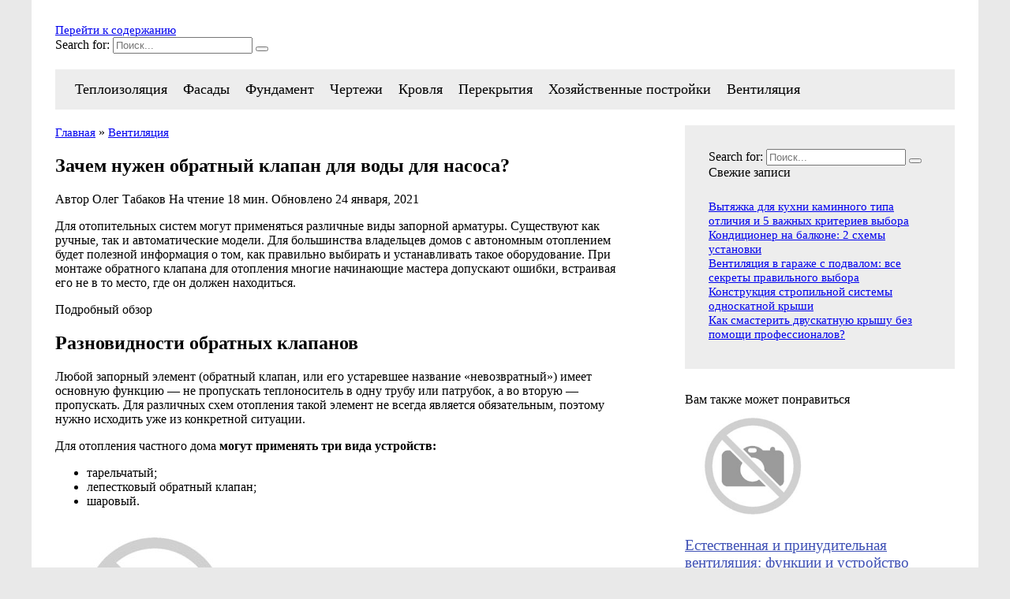

--- FILE ---
content_type: text/html; charset=UTF-8
request_url: https://stroika-portal.ru/kondicioner/zachem-nujen-obratnyy-klapan-dlya-vody-dlya-nasosa/
body_size: 22551
content:
<!doctype html>
<html lang="ru-RU">
<head><link rel="stylesheet" href="https://stroika-portal.ru/style.css" media="all">
<meta charset="UTF-8">
<meta name="viewport" content="width=device-width, initial-scale=1">

<title>Виды обратных клапанов для насосов на воду: принцип их работы, способы установки и советы по выбору</title><link rel="stylesheet" href="https://stroika-portal.ru/wp-content/cache/min/1/81657988a65d9be149f99f179a08df37.css" media="all" data-minify="1" />
<meta name="robots" content="index, follow, max-snippet:-1, max-image-preview:large, max-video-preview:-1" />
<link rel="canonical" href="https://stroika-portal.ru/kondicioner/zachem-nujen-obratnyy-klapan-dlya-vody-dlya-nasosa" />
<meta property="og:locale" content="ru_RU" />
<meta property="og:type" content="article" />
<meta property="og:title" content="Виды обратных клапанов для насосов на воду: принцип их работы, способы установки и советы по выбору" />
<meta property="og:description" content="Для отопительных систем могут применяться различные виды запорной арматуры. Существуют как ручные, так и автоматические модели. Для большинства владельцев домов с автономным отоплением будет полезной информация о том, как правильно выбирать и устанавливать такое оборудование. При монтаже обратного клапана для отопления многие начинающие мастера допускают ошибки, встраивая его не в то место, где он должен [&hellip;]" />
<meta property="og:url" content="https://stroika-portal.ru/kondicioner/zachem-nujen-obratnyy-klapan-dlya-vody-dlya-nasosa" />
<meta property="og:site_name" content="Стройкапортал - информационный ресурс о ремонте жилья" />
<meta property="article:published_time" content="2021-01-24T19:00:00+00:00" />
<meta name="twitter:card" content="summary_large_image" />
<script type="application/ld+json" class="yoast-schema-graph">{"@context":"https://schema.org","@graph":[{"@type":"WebSite","@id":"https://stroika-portal.ru/#website","url":"https://stroika-portal.ru/","name":"\u0421\u0442\u0440\u043e\u0439\u043a\u0430\u043f\u043e\u0440\u0442\u0430\u043b - \u0438\u043d\u0444\u043e\u0440\u043c\u0430\u0446\u0438\u043e\u043d\u043d\u044b\u0439 \u0440\u0435\u0441\u0443\u0440\u0441 \u043e \u0440\u0435\u043c\u043e\u043d\u0442\u0435 \u0436\u0438\u043b\u044c\u044f","description":"","potentialAction":[{"@type":"SearchAction","target":"https://stroika-portal.ru/?s={search_term_string}","query-input":"required name=search_term_string"}],"inLanguage":"ru-RU"},{"@type":"ImageObject","@id":"https://stroika-portal.ru/kondicioner/zachem-nujen-obratnyy-klapan-dlya-vody-dlya-nasosa#primaryimage","inLanguage":"ru-RU","url":"https://stroika-portal.ru/wp-content/uploads/2021/01/img_16115319537515-1.jpg","width":300,"height":185,"caption":"\u0427\u0442\u043e \u0442\u0430\u043a\u043e\u0435 \u043e\u0431\u0440\u0430\u0442\u043d\u044b\u0439 \u043a\u043b\u0430\u043f\u0430\u043d \u043d\u0430 \u0432\u043e\u0434\u0443, \u0432\u0438\u0434\u044b ..."},{"@type":"WebPage","@id":"https://stroika-portal.ru/kondicioner/zachem-nujen-obratnyy-klapan-dlya-vody-dlya-nasosa#webpage","url":"https://stroika-portal.ru/kondicioner/zachem-nujen-obratnyy-klapan-dlya-vody-dlya-nasosa","name":"\u0412\u0438\u0434\u044b \u043e\u0431\u0440\u0430\u0442\u043d\u044b\u0445 \u043a\u043b\u0430\u043f\u0430\u043d\u043e\u0432 \u0434\u043b\u044f \u043d\u0430\u0441\u043e\u0441\u043e\u0432 \u043d\u0430 \u0432\u043e\u0434\u0443: \u043f\u0440\u0438\u043d\u0446\u0438\u043f \u0438\u0445 \u0440\u0430\u0431\u043e\u0442\u044b, \u0441\u043f\u043e\u0441\u043e\u0431\u044b \u0443\u0441\u0442\u0430\u043d\u043e\u0432\u043a\u0438 \u0438 \u0441\u043e\u0432\u0435\u0442\u044b \u043f\u043e \u0432\u044b\u0431\u043e\u0440\u0443","isPartOf":{"@id":"https://stroika-portal.ru/#website"},"primaryImageOfPage":{"@id":"https://stroika-portal.ru/kondicioner/zachem-nujen-obratnyy-klapan-dlya-vody-dlya-nasosa#primaryimage"},"datePublished":"2021-01-24T19:00:00+00:00","dateModified":"2021-01-24T19:00:00+00:00","author":{"@id":"https://stroika-portal.ru/#/schema/person/55c7e38658f82e4e292d98616c9317e8"},"breadcrumb":{"@id":"https://stroika-portal.ru/kondicioner/zachem-nujen-obratnyy-klapan-dlya-vody-dlya-nasosa#breadcrumb"},"inLanguage":"ru-RU","potentialAction":[{"@type":"ReadAction","target":["https://stroika-portal.ru/kondicioner/zachem-nujen-obratnyy-klapan-dlya-vody-dlya-nasosa"]}]},{"@type":"BreadcrumbList","@id":"https://stroika-portal.ru/kondicioner/zachem-nujen-obratnyy-klapan-dlya-vody-dlya-nasosa#breadcrumb","itemListElement":[{"@type":"ListItem","position":1,"item":{"@type":"WebPage","@id":"https://stroika-portal.ru/","url":"https://stroika-portal.ru/","name":"\u0413\u043b\u0430\u0432\u043d\u0430\u044f \u0441\u0442\u0440\u0430\u043d\u0438\u0446\u0430"}},{"@type":"ListItem","position":2,"item":{"@type":"WebPage","@id":"https://stroika-portal.ru/kondicioner/zachem-nujen-obratnyy-klapan-dlya-vody-dlya-nasosa","url":"https://stroika-portal.ru/kondicioner/zachem-nujen-obratnyy-klapan-dlya-vody-dlya-nasosa","name":"\u0412\u0438\u0434\u044b \u043e\u0431\u0440\u0430\u0442\u043d\u044b\u0445 \u043a\u043b\u0430\u043f\u0430\u043d\u043e\u0432 \u0434\u043b\u044f \u043d\u0430\u0441\u043e\u0441\u043e\u0432 \u043d\u0430 \u0432\u043e\u0434\u0443: \u043f\u0440\u0438\u043d\u0446\u0438\u043f \u0438\u0445 \u0440\u0430\u0431\u043e\u0442\u044b, \u0441\u043f\u043e\u0441\u043e\u0431\u044b \u0443\u0441\u0442\u0430\u043d\u043e\u0432\u043a\u0438 \u0438 \u0441\u043e\u0432\u0435\u0442\u044b \u043f\u043e \u0432\u044b\u0431\u043e\u0440\u0443"}}]},{"@type":"Person","@id":"https://stroika-portal.ru/#/schema/person/55c7e38658f82e4e292d98616c9317e8","name":"\u041e\u043b\u0435\u0433 \u0422\u0430\u0431\u0430\u043a\u043e\u0432","image":{"@type":"ImageObject","@id":"https://stroika-portal.ru/#personlogo","inLanguage":"ru-RU","url":"https://secure.gravatar.com/avatar/?s=96&d=mm&r=g","caption":"\u041e\u043b\u0435\u0433 \u0422\u0430\u0431\u0430\u043a\u043e\u0432"}}]}</script>



<link rel='stylesheet' id='google-fonts-css' href='https://fonts.googleapis.com/css?family=Montserrat%3A400%2C400i%2C700&#038;subset=cyrillic&#038;display=swap' media='all' />
<script src='https://stroika-portal.ru/wp-includes/js/jquery/jquery.min.js' id='jquery-core-js'></script>
<style>.pseudo-clearfy-link { color: #008acf; cursor: pointer;}.pseudo-clearfy-link:hover { text-decoration: none;}</style>


 </head>
<body class="post-template-default single single-post postid-271324 single-format-standard wp-embed-responsive sidebar-right">
<div id="page" class="site">
<a class="skip-link screen-reader-text" href="#content">Перейти к содержанию</a>
<div class="search-screen-overlay js-search-screen-overlay"></div>
<div class="search-screen js-search-screen">
<form role="search" method="get" class="search-form" action="https://stroika-portal.ru/">
<label>
<span class="screen-reader-text">Search for:</span>
<input type="search" class="search-field" placeholder="Поиск..." value="" name="s">
</label>
<button type="submit" class="search-submit"></button>
</form> </div>
<header id="masthead" class="site-header full" itemscope itemtype="https://schema.org/WPHeader">
<div class="site-header-inner fixed">
<div class="humburger js-humburger"><span></span><span></span><span></span></div>
<div class="site-branding">
</div><div class="top-menu"><ul id="top-menu" class="menu"><li id="menu-item-499" class="menu-item menu-item-type-taxonomy menu-item-object-category menu-item-499"><a href="https://stroika-portal.ru/uteplit-dom">Теплоизоляция</a></li>
<li id="menu-item-28032" class="menu-item menu-item-type-taxonomy menu-item-object-category menu-item-28032"><a href="https://stroika-portal.ru/otdelka-fasada">Фасады</a></li>
<li id="menu-item-67783" class="menu-item menu-item-type-taxonomy menu-item-object-category menu-item-67783"><a href="https://stroika-portal.ru/foundation">Фундамент</a></li>
<li id="menu-item-98397" class="menu-item menu-item-type-taxonomy menu-item-object-category menu-item-98397"><a href="https://stroika-portal.ru/proektirovanie">Чертежи</a></li>
<li id="menu-item-132690" class="menu-item menu-item-type-taxonomy menu-item-object-category menu-item-132690"><a href="https://stroika-portal.ru/kryisha">Кровля</a></li>
<li id="menu-item-170904" class="menu-item menu-item-type-taxonomy menu-item-object-category menu-item-170904"><a href="https://stroika-portal.ru/perekrytiya">Перекрытия</a></li>
<li id="menu-item-203894" class="menu-item menu-item-type-taxonomy menu-item-object-category menu-item-203894"><a href="https://stroika-portal.ru/hozpostrojki">Хозяйственные постройки</a></li>
<li id="menu-item-234489" class="menu-item menu-item-type-taxonomy menu-item-object-category current-post-ancestor current-menu-parent current-post-parent menu-item-234489"><a href="https://stroika-portal.ru/kondicioner">Вентиляция</a></li>
</ul></div> <div class="header-search">
<span class="search-icon js-search-icon"></span>
</div>
</div>
</header>
<nav id="site-navigation" class="main-navigation fixed" style="display: none;">
<div class="main-navigation-inner full">
<ul id="header_menu"></ul>
</div>
</nav>
<div class="container header-separator"></div>
<div class="mobile-menu-placeholder js-mobile-menu-placeholder"></div>
<div id="content" class="site-content fixed">
<div class="site-content-inner">
<div id="primary" class="content-area" itemscope itemtype="https://schema.org/Article">
<main id="main" class="site-main article-card">
<article id="post-271324" class="article-post post-271324 post type-post status-publish format-standard has-post-thumbnail  category-kondicioner">
<div class="breadcrumb" itemscope itemtype="https://schema.org/BreadcrumbList"><span class="breadcrumb-item" itemprop="itemListElement" itemscope itemtype="https://schema.org/ListItem"><a href="https://stroika-portal.ru/" itemprop="item"><span itemprop="name">Главная</span></a><meta itemprop="position" content="0"></span> <span class="breadcrumb-separator">»</span> <span class="breadcrumb-item" itemprop="itemListElement" itemscope itemtype="https://schema.org/ListItem"><a href="https://stroika-portal.ru/kondicioner" itemprop="item"><span itemprop="name">Вентиляция</span></a><meta itemprop="position" content="1"></span></div>
<h1 class="entry-title" itemprop="headline">Зачем нужен обратный клапан для воды для насоса?</h1>
<div class="entry-meta">
<span class="entry-author" itemprop="author"><span class="entry-label">Автор</span> Олег Табаков</span> <span class="entry-time"><span class="entry-label">На чтение</span> 18 мин.</span>
<span class="entry-date"><span class="entry-label">Обновлено</span> <time itemprop="dateModified" datetime="2021-01-24">24 января, 2021</time></span> </div>
<div class="entry-content" itemprop="articleBody">
<div class="introtext">
<p>Для отопительных систем могут применяться различные виды запорной арматуры. Существуют как ручные, так и автоматические модели. Для большинства владельцев домов с автономным отоплением будет полезной информация о том, как правильно выбирать и устанавливать такое оборудование. При монтаже обратного клапана для отопления многие начинающие мастера допускают ошибки, встраивая его не в то место, где он должен находиться.</p>
</div>
<div class="text_block"><a name="title_1"></a>
<div class="table-of-contents"><div class="table-of-contents__header"><span class="table-of-contents__hide js-table-of-contents-hide">Подробный обзор</span></div><ol class="table-of-contents__list js-table-of-contents-list" style="display:none;">
<li class="level-1"><a href="#raznovidnosti-obratnyh-klapanov">Разновидности обратных клапанов</a></li><li class="level-1"><a href="#ustanovka-obratnogo-klapana-na-vodu">Установка обратного клапана на воду</a></li><li class="level-1"><a href="#prednaznachenie-obratnogo-klapana-dlya-kanalizatsii">Предназначение обратного клапана для канализации</a></li><li class="level-1"><a href="#klapan-obratnyy-pruzhinnyy-muftovyy-vidy">Клапан обратный пружинный муфтовый: виды по материалу</a></li><li class="level-2"><a href="#otlichiya-po-sposobu-krepleniya">Отличия по способу крепления</a></li><li class="level-1"><a href="#ustanovka-obratnogo-klapana-v-osnovnuyu-magistral">Установка обратного клапана в основную магистраль</a></li><li class="level-1"><a href="#obratnyy-klapan-dlya-nasosa-dlya-chego-nuzhen">Обратный клапан для насоса: для чего нужен? Как ставить?</a></li><li class="level-2"><a href="#tehnicheskie-harakteristiki">Технические характеристики</a></li><li class="level-2"><a href="#ispolnenie">Исполнение</a></li><li class="level-2"><a href="#printsip-raboty">Принцип работы</a></li><li class="level-2"><a href="#ustanovka-obratnogo-klapana">Установка обратного клапана</a></li><li class="level-2"><a href="#nyuansy-montazha-obratnogo-klapana">нюансы монтажа обратного клапана</a></li><li class="level-1"><a href="#klapan-obratnyy-pruzhinnyy-muftovyy-vidy-2">Клапан обратный пружинный муфтовый: виды по материалу</a></li><li class="level-2"><a href="#otlichiya-po-sposobu-krepleniya-2">Отличия по способу крепления</a></li><li class="level-1"><a href="#osobennosti-montazha-na-skvazhinnyh-nasosah">Особенности монтажа на скважинных насосах</a></li><li class="level-1"><a href="#montazh">Монтаж</a></li><li class="level-2"><a href="#instrumenty-i-materialy">Инструменты и материалы</a></li><li class="level-2"><a href="#poshagovaya-instruktsiya">Пошаговая инструкция</a></li><li class="level-1"><a href="#iz-kakogo-materiala-dolzhen-byt-izgotovlen">Из какого материала должен быть изготовлен клапан</a></li><li class="level-1"><a href="#ventilyatsiya-s-obratnym-klapanom-v-sanuzle">Вентиляция с обратным клапаном в санузле</a></li><li class="level-1"><a href="#ustanovka-na-nasosnoy-stantsii-podbor-mesta">Установка на насосной станции – подбор места</a></li><li class="level-2"><a href="#obzor-obratnyy-klapan">Обзор: обратный клапан</a></li></ol></div><h2 id="raznovidnosti-obratnyh-klapanov">Разновидности обратных клапанов</h2>
<p>Любой запорный элемент (обратный клапан, или его устаревшее название «невозвратный») имеет основную функцию — не пропускать теплоноситель в одну трубу или патрубок, а во вторую — пропускать. Для различных схем отопления такой элемент не всегда является обязательным, поэтому нужно исходить уже из конкретной ситуации.</p>
<p>Для отопления частного дома <strong>могут применять три вида устройств:</strong></p>
<ul>
<li>тарельчатый;</li>
<li>лепестковый обратный клапан;</li>
<li>шаровый.</li>
</ul>
<div class="images"><img src="https://stroika-portal.ru/wp-content/uploads/2021/01/resource_img_16115321992416.jpg" alt="Разновидности обратных клапанов" title="Разновидности обратных клапанов" /></div>
<p>В промышленных целях применяются и другие виды арматуры. К примеру, подъёмные, дисковые, двустворчатые и т. п. Они используются только на трубах с очень большим диаметром для сетевых соединений. Для отопительной системы частного дома они не применяются.</p>
<p>Для того чтобы понять, на какую систему отопления устанавливать определённый тип клапана, нужно изучить основные конструктивные особенности каждого из них.</p>
</div>
<div class="text_block"><a name="title_2"></a>
<h2 id="ustanovka-obratnogo-klapana-na-vodu">Установка обратного клапана на воду</h2>
<p>В системе с насосной станцией конструкция монтируется на основной всасывающей трубе <strong>после храповика или перед насосом</strong>. Чаще всего используется первый вариант, так как другие способы установки могут ограничивать необходимое количество для слива во всасывающую трубу воды. Кроме этого, насос вместе с водой может захватывать воздух. Такая работа системы создает много шума.</p>
<p>Если установлен вибрационный насос, то устройство монтируется до ресивера в любом месте нагнетающего трубопровода. Лучше всего это сделать в удобном для обслуживания конструкции месте.</p>
<p><strong>Способы установки:</strong></p>
<div class='fotorama--wp' data-ids='269840, 269841, 269842' data-link='file' data-itemtag='dl' data-icontag='dt' data-captiontag='dd' data-columns='0' data-size='large' data-width='730' data-auto='false' data-max-width='100%' data-min-width='100%' data-ratio='1.7761557177616'><div id='gallery-1' class='gallery galleryid-271324 gallery-columns-0 gallery-size-thumbnail'><dl class='gallery-item'>
<dt class='gallery-icon landscape'>
<a href='https://stroika-portal.ru/wp-content/uploads/2021/01/img_16115318331765-1-1024x576.jpg' data-full='https://stroika-portal.ru/wp-content/uploads/2021/01/img_16115318331765-1.jpg'><img width="150" height="150" src="https://stroika-portal.ru/wp-content/uploads/2021/01/img_16115318331765-1-150x150.jpg" class="attachment-thumbnail size-thumbnail" alt="" loading="lazy" aria-describedby="gallery-1-269840" srcset="https://stroika-portal.ru/wp-content/uploads/2021/01/img_16115318331765-1-150x150.jpg 150w, https://stroika-portal.ru/wp-content/uploads/2021/01/img_16115318331765-1-100x100.jpg 100w" sizes="(max-width: 150px) 100vw, 150px" /></a>
</dt>
<dd class='wp-caption-text gallery-caption' id='gallery-1-269840'>
Что такое обратный клапан на воду, виды &#8230;
</dd></dl><dl class='gallery-item'>
<dt class='gallery-icon landscape'>
<a href='https://stroika-portal.ru/wp-content/uploads/2021/01/img_16115318341659-1-1024x576.jpg' data-full='https://stroika-portal.ru/wp-content/uploads/2021/01/img_16115318341659-1.jpg'><img width="150" height="150" src="https://stroika-portal.ru/wp-content/uploads/2021/01/img_16115318341659-1-150x150.jpg" class="attachment-thumbnail size-thumbnail" alt="" loading="lazy" aria-describedby="gallery-1-269841" srcset="https://stroika-portal.ru/wp-content/uploads/2021/01/img_16115318341659-1-150x150.jpg 150w, https://stroika-portal.ru/wp-content/uploads/2021/01/img_16115318341659-1-100x100.jpg 100w" sizes="(max-width: 150px) 100vw, 150px" /></a>
</dt>
<dd class='wp-caption-text gallery-caption' id='gallery-1-269841'>
Что такое обратный клапан на воду, виды &#8230;
</dd></dl><dl class='gallery-item'>
<dt class='gallery-icon landscape'>
<a href='https://stroika-portal.ru/wp-content/uploads/2021/01/img_16115318367817-1-1024x576.jpg' data-full='https://stroika-portal.ru/wp-content/uploads/2021/01/img_16115318367817-1.jpg'><img width="150" height="150" src="https://stroika-portal.ru/wp-content/uploads/2021/01/img_16115318367817-1-150x150.jpg" class="attachment-thumbnail size-thumbnail" alt="" loading="lazy" aria-describedby="gallery-1-269842" srcset="https://stroika-portal.ru/wp-content/uploads/2021/01/img_16115318367817-1-150x150.jpg 150w, https://stroika-portal.ru/wp-content/uploads/2021/01/img_16115318367817-1-100x100.jpg 100w" sizes="(max-width: 150px) 100vw, 150px" /></a>
</dt>
<dd class='wp-caption-text gallery-caption' id='gallery-1-269842'>
Что такое обратный клапан на воду, виды &#8230;
</dd></dl>
</div>
</div>
<ol>
<li>Клапан присоединяется перед насосной станцией через сгон, который необходим на случай замены конструкции.</li>
<li>Если устройство будет монтироваться к всасывающей трубе после храповика, то сгон не требуется.</li>
<li>На уже установленный водопровод конструкция устанавливается между насосом и станцией или ресивером. Для этого в трубопроводе делается разрыв, на одну его часть монтируется прибор и с помощью сгона соединяется с другой частью.</li>
<li>Самую нижнюю точку летнего водопровода необходимо снабдить тройником и краном для слива воды на зиму.</li>
<li>Оптимальным вариантом для помещений жилых считается установка обратного клапана с муфтовым креплением. Конструкция просто наворачивается на водопровод через муфты с уплотнением.</li>
<li>Самый легкий монтаж – межфланцевый. Устройство вставляется в систему между фланцами и зажимается между ними через уплотняющие прокладки. При этом прибор необходимо ориентировать по направлению потока.</li>
<li>Монтаж подъемного клапана должен быть сделан так, чтобы ось поворота золотника находилась выше оси потока.</li>
</ol>
<p>При установке любого обратного клапана нужно следить за направлением потока в трубопроводе. На корпусе устройства он обозначен стрелочкой.</p>
</div>
<div class="text_block"><a name="title_3"></a>
<h2 id="prednaznachenie-obratnogo-klapana-dlya-kanalizatsii">Предназначение обратного клапана для канализации</h2>
<p>Обратный клапан для канализации используют, чтобы предотвращать возвратное поступление отходов жизнедеятельности человека. Переполненный унитаз грозит серьезными неприятностями, если отсутствует обратный канализационный клапан. Именно он предотвращает возврат в систему стока, когда забивается общая система канализации. Несмотря на всю важность вопроса, данное устройство имеет довольно простую конструкцию. Обратный клапан для канализации включает в себя специальный пружинистый рычаг, который крепится к корпусу, и особую пластину круглой формы с резиновой прокладкой. Она призвана закрывать плотно выход. Напор поднимает запор, и вода начинает поступать. Как только давление снижается, рычаг опускается и препятствует возврату жидкости в систему. </p>
<p>Обратный клапан для канализации может быть изготовлен из разных материалов. Традиционно применяется бронза, чугун или нержавеющая сталь. В некоторых случаях данный прибор можно встретить выполненным из полипропилена и поливинилхлорида.</p>
<p>Установка обратного клапана на канализацию требует соблюдения некоторых правил:</p>
<ol>
<li>Монтаж устройства проводится только в том месте, из которого легко провести осмотр и текущий ремонт.</li>
<li>Выбирая модель для канализации, важно учитывать все ее технические характеристики.</li>
<li>Монтируя выбранный клапан, важно придерживаться направления, указанного стрелками на корпусе прибора.</li>
<li>Обязательно проверяют купленный прибор на предмет герметичности.</li>
</ol>
<div class="video"><iframe width="560" height="315" src="https://youtube.com/embed/MrDJ9-A4m7s" frameborder="0" allow="accelerometer; autoplay; clipboard-write; encrypted-media; gyroscope; picture-in-picture" allowfullscreen></iframe></div>
<p>Чтобы установка обратного клапана на канализацию прошла легко и быстро, следует заранее продумать месторасположение прибора и подготовить все необходимые инструменты. В трубопроводе вырезают кусок поверхности, в который без труда вписывается обратный клапан.</p>
<p>Если труба чугунная, необходимо предусмотреть специальный переходник с пластика на металл.</p>
<p>Монтаж обратного клапана &#8212; дело важное, позволяющее защитить ваш дом от проникновения посторонних неприятных запахов, шумов и канализационных вод. Работы по монтажу не требуют особых знаний или подготовки, главное &#8212; все делать аккуратно и продуманно.</p>
<p><span>Смотрите также</span></p>
<ul>
<li> Как сделать водопровод на даче </li>
<li> Как подключить саморегулирующийся греющий кабель для обогрева труб</li>
<li> Как выбрать и установить коллектор водопроводный с кранами</li>
</ul>
</div>
<div class="text_block"><a name="title_4"></a>
<h2 id="klapan-obratnyy-pruzhinnyy-muftovyy-vidy">Клапан обратный пружинный муфтовый: виды по материалу</h2>
<p>Изделия могут производиться из разных материалов:</p>
<p>Латунный корпус клапана</p>
<div class="images"><img src="https://stroika-portal.ru/wp-content/uploads/2021/01/resource_img_16115321993540.jpg" alt="Клапан обратный пружинный муфтовый: виды по материалу" title="Клапан обратный пружинный муфтовый: виды по материалу" /></div>
<ul>
<li>Чугунные корпуса можно встретить значительно реже. Этот материал подвергается коррозии, на нем довольно быстро скапливаются различные отложения. Обычно чугунные изделия применяют на трубах большого диаметра, и в быту их не используют.</li>
</ul>
<div style="clear:both; margin-top:0em; margin-bottom:1em;"><a href="/" target="_blank" rel="nofollow" class="ud065e54e8732a538a2ca7a4a6552373b"><style> .ud065e54e8732a538a2ca7a4a6552373b { padding:0px; margin: 0; padding-top:1em!important; padding-bottom:1em!important; width:100%; display: block; font-weight:bold; background-color:#eaeaea; border:0!important; border-left:4px solid #8E44AD!important; text-decoration:none; } .ud065e54e8732a538a2ca7a4a6552373b:active, .ud065e54e8732a538a2ca7a4a6552373b:hover { opacity: 1; transition: opacity 250ms; webkit-transition: opacity 250ms; text-decoration:none; } .ud065e54e8732a538a2ca7a4a6552373b { transition: background-color 250ms; webkit-transition: background-color 250ms; opacity: 1; transition: opacity 250ms; webkit-transition: opacity 250ms; } .ud065e54e8732a538a2ca7a4a6552373b .ctaText { font-weight:bold; color:inherit; text-decoration:none; font-size: 16px; } .ud065e54e8732a538a2ca7a4a6552373b .postTitle { color:#D35400; text-decoration: underline!important; font-size: 16px; } .ud065e54e8732a538a2ca7a4a6552373b:hover .postTitle { text-decoration: underline!important; } </style><div style="padding-left:1em; padding-right:1em;"><span class="ctaText">Читайте также:</span>&nbsp; <span class="postTitle">16 самых лучших погружных насосов 2021 года для разных задач </span></div></a></div><p>Чугунный корпус</p>
<ul>
<li>Нержавеющая сталь. Она является самым надежным, но и самым дорогим материалом: элементы из нее прослужат значительно дольше любых других. Они не боятся коррозии и воздействия разнообразных веществ, на корпусе не скапливаются отложения.</li>
</ul>
<div class="images"><img src="https://stroika-portal.ru/wp-content/uploads/2021/01/resource_img_16115322002008.jpg" alt="Клапан обратный пружинный муфтовый: виды по материалу" title="Клапан обратный пружинный муфтовый: виды по материалу" /></div>
<p>Корпус из нержавейки</p>
<ul>
<li>Комбинированные: корпус такого изделия может быть из разных материалов, например, сочетать латунь и нержавеющую сталь. Затвор любого устройства чаще всего из пластика.</li>
</ul>
<p>Универсальное приспособление обратного типа с сетчатым фильтром</p>
<div class="images"><img src="https://stroika-portal.ru/wp-content/uploads/2021/01/resource_img_16115322014752.jpg" alt="Клапан обратный пружинный муфтовый: виды по материалу" title="Клапан обратный пружинный муфтовый: виды по материалу" /></div>
<p><strong>Полезная информация! </strong>Выбирая клапан для домашнего использования, покупайте латунный. Он служит достаточно долго, а стоимость его намного ниже стального.<a name="title_4.1"></a></p>
<h3 id="otlichiya-po-sposobu-krepleniya">Отличия по способу крепления</h3>
<p>Большинство устройств крепится посредством муфты. Для этого требуется два перехода с резьбой, которые подбираются по размеру трубопровода. Могут быть использованы и крепления фланцевого типа. Чаще всего их имеют чугунные элементы большого диаметра. Такие фланцы стягиваются болтами. Этот вид фиксации также актуален для небольших изделий, когда на трубе нет места для иного крепления.</p>
<div class="images"><img src="https://stroika-portal.ru/wp-content/uploads/2021/01/resource_img_16115322023207.jpg" alt="Клапан обратный пружинный муфтовый: виды по материалу" title="Клапан обратный пружинный муфтовый: виды по материалу" /></div>
<p>Фланцевое соединение – один из лучших вариантов</p>
<p>Пружинный обратный муфтовый клапан является наиболее часто применимым. Его используют в квартирах для установки на трубопровод, водонагреватель, такие изделия устанавливают после счетчика, что не позволяет ему крутиться в другую сторону. Устройства такого типа не дают опорожниться трубам, если происходит слив воды в стояке.</p>
<p>Устройство пружинного механизма: он состоит из латунного корпуса, который разбирается на две части. Между половинками размещают подвижный золотник. Он обычно из пластика. В движение такой золотник приводится напором воды и пружиной.</p>
<div class="images"><img src="https://stroika-portal.ru/wp-content/uploads/2021/01/resource_img_16115322037164.jpg" alt="Клапан обратный пружинный муфтовый: виды по материалу" title="Клапан обратный пружинный муфтовый: виды по материалу" /></div>
<p>Пружинные элементы: корпус и внутренняя часть</p>
<p><strong><span>Статья по теме:</span></strong></p>
<p><strong>Зачем нужен регулятор давления воды? </strong>В отдельной публикации вы найдете полезную информацию об этом устройстве: принцип работы, назначение, цены и т.д.</p>
<div class="images"><img src="https://stroika-portal.ru/wp-content/uploads/2021/01/resource_img_16115322043727.jpg" alt="Клапан обратный пружинный муфтовый: виды по материалу" title="Клапан обратный пружинный муфтовый: виды по материалу" /></div>
</div>
<div class="text_block"><a name="title_5"></a>
<h2 id="ustanovka-obratnogo-klapana-v-osnovnuyu-magistral">Установка обратного клапана в основную магистраль</h2>
<p>Для металлических муфтовых вариантов можно использовать резьбовые соединения или сварочный аппарат. Оба варианта фиксации отличаются надежностью. Специалисты не отмечают высокой надежности в подобных установках, но тем не менее они считаются весьма функциональными.</p>
<p>С целью установить межфланцевый механизм, предусматривается технология его закрепления между двумя пластинами в трубопроводе. Обратите внимание, что пластины должны быть приварены к трубам отдельно, кроме чего такой монтаж практикуется и для насоса, но все крепления осуществляются строго после водомерного счетчика.</p>
<p>Шаровый обратный клапан представляет собой фланцевую разновидность, в котором установлен шариковый рабочий способ затвора. Крепить его можно только в подходящих условиях, а также важно соблюдать рабочее устройство обратного клапана для воды.</p>
<div class='fotorama--wp' data-ids='269843, 269844, 269845' data-link='file' data-itemtag='dl' data-icontag='dt' data-captiontag='dd' data-columns='0' data-size='large' data-width='730' data-auto='false' data-max-width='100%' data-min-width='100%' data-ratio='1.7761557177616'><div id='gallery-3' class='gallery galleryid-271324 gallery-columns-0 gallery-size-thumbnail'><dl class='gallery-item'>
<dt class='gallery-icon landscape'>
<a href='https://stroika-portal.ru/wp-content/uploads/2021/01/img_16115318377089-1-1024x576.jpg' data-full='https://stroika-portal.ru/wp-content/uploads/2021/01/img_16115318377089-1.jpg'><img width="150" height="150" src="https://stroika-portal.ru/wp-content/uploads/2021/01/img_16115318377089-1-150x150.jpg" class="attachment-thumbnail size-thumbnail" alt="" loading="lazy" aria-describedby="gallery-3-269843" srcset="https://stroika-portal.ru/wp-content/uploads/2021/01/img_16115318377089-1-150x150.jpg 150w, https://stroika-portal.ru/wp-content/uploads/2021/01/img_16115318377089-1-100x100.jpg 100w" sizes="(max-width: 150px) 100vw, 150px" /></a>
</dt>
<dd class='wp-caption-text gallery-caption' id='gallery-3-269843'>
Что такое обратный клапан на воду, виды &#8230;
</dd></dl><dl class='gallery-item'>
<dt class='gallery-icon landscape'>
<a href='https://stroika-portal.ru/wp-content/uploads/2021/01/img_16115318414242-1-1024x576.jpg' data-full='https://stroika-portal.ru/wp-content/uploads/2021/01/img_16115318414242-1.jpg'><img width="150" height="150" src="https://stroika-portal.ru/wp-content/uploads/2021/01/img_16115318414242-1-150x150.jpg" class="attachment-thumbnail size-thumbnail" alt="" loading="lazy" aria-describedby="gallery-3-269844" srcset="https://stroika-portal.ru/wp-content/uploads/2021/01/img_16115318414242-1-150x150.jpg 150w, https://stroika-portal.ru/wp-content/uploads/2021/01/img_16115318414242-1-100x100.jpg 100w" sizes="(max-width: 150px) 100vw, 150px" /></a>
</dt>
<dd class='wp-caption-text gallery-caption' id='gallery-3-269844'>
Что такое обратный клапан на воду, виды &#8230;
</dd></dl><dl class='gallery-item'>
<dt class='gallery-icon landscape'>
<a href='https://stroika-portal.ru/wp-content/uploads/2021/01/img_16115318431309-1-1024x576.jpg' data-full='https://stroika-portal.ru/wp-content/uploads/2021/01/img_16115318431309-1.jpg'><img width="150" height="150" src="https://stroika-portal.ru/wp-content/uploads/2021/01/img_16115318431309-1-150x150.jpg" class="attachment-thumbnail size-thumbnail" alt="" loading="lazy" aria-describedby="gallery-3-269845" srcset="https://stroika-portal.ru/wp-content/uploads/2021/01/img_16115318431309-1-150x150.jpg 150w, https://stroika-portal.ru/wp-content/uploads/2021/01/img_16115318431309-1-100x100.jpg 100w" sizes="(max-width: 150px) 100vw, 150px" /></a>
</dt>
<dd class='wp-caption-text gallery-caption' id='gallery-3-269845'>
Обратный клапан на воду: что это такое &#8230;
</dd></dl>
</div>
</div>
<p><strong>Вас могут заинтересовать:</strong> Гейзер, каскад или колокол: выбираем и ставим насо… <span>Свой собственный фонтан за городом &#8212; это прекрасно. Пусть себе функционирует в саду или перед домом! Но если решили обустроить его своими руками, важн…</span> Значение погружных скважинных насосов для функцион… <span>Актуальность вопроса водоснабжения частных домов Для любого дачника или же владельца частного дома решение вопроса с водоснабжением является приорите…</span> Особенности установки глубинного насоса… <span> Замена равно как и первоначальный монтаж глубинного насоса — ответственная, требующая определенных знаний, работа. Несмотря на имеющийся тип…</span> Винтовой насос — незаменимый помощник для дома… <span>Владельцы дачных участков и частных домов обязательно сталкивались с вопросом покупки оборудования для выкачки воды из скважин, колодцев. Винтовой нас…</span></div>
<div class="text_block"><a name="title_6"></a></p>
<h2 id="obratnyy-klapan-dlya-nasosa-dlya-chego-nuzhen">Обратный клапан для насоса: для чего нужен? Как ставить?</h2>
<p>Дроссель, ниппель, вентиль и заглушка – все это разновидности клапанов – устройств, которые нужны для того, чтобы не выпускать назад то, что в них уже успели закачать.</p>
<p>Клапана используют везде: в надувных лодках и кроватях, автомобильных и велосипедных покрышках, газовых плитах и буровых установках. Причем конструкция ниппеля ножного насоса и вентиля запорной арматуры бурового насоса устроены и работают по одному и тому же принципу.</p>
<p><a name="title_6.2"></a></p>
<h3 id="tehnicheskie-harakteristiki">Технические характеристики</h3>
<p>Читая техническую документацию обратнозапорных клапанов можно встретить незнакомые сокращения и обозначения. Например, Kvs – это значение пропускной способности в гидравлическом расчете для клапана. Это значение показывает какое количество воды в 20 градусов Цельсия проходит сквозь клапан в максимально открытом состоянии до тех пор, пока давление на клапан не упадет на 1 бар.</p>
<p>DN или Ду – это размер номинального диаметра трубопровода, который принят дял унификации типоразмеров и измеряется в миллиметрах. Типоразмеры когда-то были регламентированы ГОСТом № 2833889.</p>
<p>Устройство обратного клапана</p>
<p>PN – это показатель номинального давления, утвержденный ГОСТом № 2634984. Pпр – это показатель пробного давления, при котором проводились испытания этой модификации клапанов. Pр – это показатель рабочего давления при котором гарантируется максимально надежная эксплуатация обратнозапорной аппаратуры.</p>
<p><strong>Итак, запорная арматура нужна для того, чтобы:</strong></p>
<ul>
<li>регулировать показатели расхода;</li>
<li>поддерживать нужные уровни давлений;</li>
<li>смешивать ингредиенты в необходимых пропорциях;</li>
<li>отслеживать заданные уровни жидкостей или газов.</li>
</ul>
<p>к меню ↑</p>
<p><a name="title_6.3"></a></p>
<h3 id="ispolnenie">Исполнение</h3>
<p>Клапана размерами от миллиметра до метра с резьбовым, фланцевым или сварочным способом соединения делают из:</p>
<ul>
<li>чугунных;</li>
<li>бронзовых;</li>
<li>стальных;</li>
<li>никелевых сплавов;</li>
<li>каучуковых;</li>
<li>тефлоновых;</li>
<li>графитовых;</li>
<li>хлопковых материалов.</li>
</ul>
<p>к меню ↑</p>
<p><a name="title_6.4"></a></p>
<h3 id="printsip-raboty">Принцип работы</h3>
<p>Когда в корпус со стороны всасывающего устройства попадает рабочая жидкость или газ, то шток с уплотнительной головкой на сальнике передвигает заслонку из открытого в закрытое положение, перекрывая входное отверстие.</p>
<div class="video"><iframe width="560" height="315" src="https://youtube.com/embed/YHThRPYjVEA" frameborder="0" allow="accelerometer; autoplay; clipboard-write; encrypted-media; gyroscope; picture-in-picture" allowfullscreen></iframe></div>
<p>Предохранительный клапан для водонагревателя</p>
<p>Конструкция любого обратнозапорного клапана состоит из:</p>
<ul>
<li>корпуса с заслонкой или затвором;</li>
<li>головки;</li>
<li>крышки;</li>
<li>седла;</li>
<li>шпинделя, который еще называется более привычно штоком;</li>
<li>маховика;</li>
<li>автоматики или механики для перемещения шпинделя.</li>
</ul>
<p>к меню ↑</p>
<p><a name="title_6.5"></a></p>
<h3 id="ustanovka-obratnogo-klapana">Установка обратного клапана</h3>
<p>Очень часто на форумах можно встретить жаркие споры по поводу одного единственного вопроса: «Насколько обязательно ставить обратный клапан на насос?».</p>
<div style="clear:both; margin-top:0em; margin-bottom:1em;"><a href="/" target="_blank" rel="nofollow" class="uc9ae73dc3425c4aa785f9bff02eb9661"><style> .uc9ae73dc3425c4aa785f9bff02eb9661 { padding:0px; margin: 0; padding-top:1em!important; padding-bottom:1em!important; width:100%; display: block; font-weight:bold; background-color:#eaeaea; border:0!important; border-left:4px solid #8E44AD!important; text-decoration:none; } .uc9ae73dc3425c4aa785f9bff02eb9661:active, .uc9ae73dc3425c4aa785f9bff02eb9661:hover { opacity: 1; transition: opacity 250ms; webkit-transition: opacity 250ms; text-decoration:none; } .uc9ae73dc3425c4aa785f9bff02eb9661 { transition: background-color 250ms; webkit-transition: background-color 250ms; opacity: 1; transition: opacity 250ms; webkit-transition: opacity 250ms; } .uc9ae73dc3425c4aa785f9bff02eb9661 .ctaText { font-weight:bold; color:inherit; text-decoration:none; font-size: 16px; } .uc9ae73dc3425c4aa785f9bff02eb9661 .postTitle { color:#D35400; text-decoration: underline!important; font-size: 16px; } .uc9ae73dc3425c4aa785f9bff02eb9661:hover .postTitle { text-decoration: underline!important; } </style><div style="padding-left:1em; padding-right:1em;"><span class="ctaText">Читайте также:</span>&nbsp; <span class="postTitle">Вытяжка на кухню: виды вытяжек для кухни без воздухоотвода</span></div></a></div><p>Место обратного клапана при установке скважинного насоса</p>
<p>Погружные насосы с обратным клапаном, если у вас во дворе есть скважина или  установленный водяной электронасос около колодца, то вы сможете уже при включении напорной установки, не ожидая, когда вода вытеснит воздух из труб, сразу подвести воду в кран. Если, например, ставить запорную арматуру на насосе для горячей воды, то не нужно будет сливать холодную воду из трубы, в ожидании пока «тепленькая пойдет».к меню ↑</p>
<p><a name="title_6.6"></a></p>
<h3 id="nyuansy-montazha-obratnogo-klapana">нюансы монтажа обратного клапана</h3>
<p>Чтобы не осуществлять постоянный ремонт из-за отложений грязи и осадка на мембране, и пружине, которая в итоге просто не держит воду устанавливать запорную арматуру нужно вертикально.</p>
<p>В зависимости от вида скважины или колодца, учитывая особенности трубопровода, запорную арматуру следует устанавливать либо снизу либо сверху. Положение сверху требуется, когда бурение скважины происходит на маленькую глубину (до восьми метров, которая характерна для абиссинок).</p>
<p>Если вы поставите запорник снизу, то отследить сток воды из скважины когда вы уже попадете в водоносный слой можно будет только при использовании ручного или ножного насоса.</p>
<p>Если вы ставите обратнозапорный механизм на скважинные аппараты, то его прямое назначение – не дать воде постоянно возвращаться в скважину. Это будет экономить время поступления воды в краны. Поэтому, устанавливать запорную арматуру нужно на выходе из напорного аппарата.</p>
<p>При неглубоком уровне погружения насосного аппарата, и если расстояние до дома небольшое, то можно ограничиться установкой одного клапана. Если цифры расстояний больше, то устанавливают пару запорных клапанов – на выходе из напорного аппарата и при входе в дом или непосредственно у точки водозабора возле гидроаккумулятора и автоматики управления напорным аппаратом.</p>
<p>Если у вас в наличии насосная станция, то ставить запорную арматуру нужно либо в скважине прямо на входном отверстии всасывающей воду трубы, либо непосредственно перед входным отверстием напорной станции. Учитывая особенности механизма обратнозапорной арматуры, предпочтительнее второй вариант.</p>
<p>А, например, обратные клапана для канализационных насосов нужны для того, чтобы вода не шла обратно из унитаза. Установка этого запорного механизма подразумевается на общую сточную трубу. Но, вы всегда можете усовершенствовать свой быт и установить обратнозапорную арматуру на каждый сток отдельно.к меню ↑</p>
</div>
<div class="text_block"><a name="title_7"></a>
<h2 id="klapan-obratnyy-pruzhinnyy-muftovyy-vidy-2">Клапан обратный пружинный муфтовый: виды по материалу</h2>
<p>Изделия могут производиться из разных материалов:</p>
<p>Латунный корпус клапана</p>
<div class="images"><img src="https://stroika-portal.ru/wp-content/uploads/2021/01/resource_img_16115322053293.jpg" alt="Клапан обратный пружинный муфтовый: виды по материалу" title="Клапан обратный пружинный муфтовый: виды по материалу" /></div>
<ul>
<li>Чугунные корпуса можно встретить значительно реже. Этот материал подвергается коррозии, на нем довольно быстро скапливаются различные отложения. Обычно чугунные изделия применяют на трубах большого диаметра, и в быту их не используют.</li>
</ul>
<ul>
<li>Нержавеющая сталь. Она является самым надежным, но и самым дорогим материалом: элементы из нее прослужат значительно дольше любых других. Они не боятся коррозии и воздействия разнообразных веществ, на корпусе не скапливаются отложения.</li>
</ul>
<p>Корпус из нержавейки</p>
<div class="images"><img src="https://stroika-portal.ru/wp-content/uploads/2021/01/resource_img_16115322068457.jpg" alt="Клапан обратный пружинный муфтовый: виды по материалу" title="Клапан обратный пружинный муфтовый: виды по материалу" /></div>
<ul>
<li>Комбинированные: корпус такого изделия может быть из разных материалов, например, сочетать латунь и нержавеющую сталь. Затвор любого устройства чаще всего из пластика.</li>
</ul>
<p>Универсальное приспособление обратного типа с сетчатым фильтром</p>
<p><strong>Полезная информация!</strong> Выбирая клапан для домашнего использования, покупайте латунный. Он служит достаточно долго, а стоимость его намного ниже стального.</p>
<div class="images"><img src="https://stroika-portal.ru/wp-content/uploads/2021/01/resource_img_16115322071424.jpg" alt="Клапан обратный пружинный муфтовый: виды по материалу" title="Клапан обратный пружинный муфтовый: виды по материалу" /></div>
<p><a name="title_7.7"></a></p>
<h3 id="otlichiya-po-sposobu-krepleniya-2">Отличия по способу крепления</h3>
<p>Большинство устройств крепится посредством муфты. Для этого требуется два перехода с резьбой, которые подбираются по размеру трубопровода. Могут быть использованы и крепления фланцевого типа. Чаще всего их имеют чугунные элементы большого диаметра. Такие фланцы стягиваются болтами. Этот вид фиксации также актуален для небольших изделий, когда на трубе нет места для иного крепления.</p>
<p>Фланцевое соединение – один из лучших вариантов</p>
<div class="images"><img src="https://stroika-portal.ru/wp-content/uploads/2021/01/resource_img_16115322084952.jpg" alt="Клапан обратный пружинный муфтовый: виды по материалу" title="Клапан обратный пружинный муфтовый: виды по материалу" /></div>
<p>Пружинный обратный муфтовый клапан является наиболее часто применимым. Его используют в квартирах для установки на трубопровод, водонагреватель, такие изделия устанавливают после счетчика, что не позволяет ему крутиться в другую сторону. Устройства такого типа не дают опорожниться трубам, если происходит слив воды в стояке.</p>
<p>Устройство пружинного механизма: он состоит из латунного корпуса, который разбирается на две части. Между половинками размещают подвижный золотник. Он обычно из пластика. В движение такой золотник приводится напором воды и пружиной.</p>
<p>Пружинные элементы: корпус и внутренняя часть</p>
<div class="images"><img src="https://stroika-portal.ru/wp-content/uploads/2021/01/resource_img_16115322098851.jpg" alt="Клапан обратный пружинный муфтовый: виды по материалу" title="Клапан обратный пружинный муфтовый: виды по материалу" /></div>
<p> <strong>Статья по теме:</strong> </p>
<p><strong>Зачем нужен регулятор давления воды? </strong>В отдельной публикации вы найдете полезную информацию об этом устройстве: принцип работы, назначение, цены и т.д.</p>
<div class="images"><img src="https://stroika-portal.ru/wp-content/uploads/2021/01/resource_img_16115322107612.jpg" alt="Клапан обратный пружинный муфтовый: виды по материалу" title="Клапан обратный пружинный муфтовый: виды по материалу" /></div>
</div>
<div class="text_block"><a name="title_8"></a>
<h2 id="osobennosti-montazha-na-skvazhinnyh-nasosah">Особенности монтажа на скважинных насосах</h2>
<p>Такое оборудование может дополняться несколькими клапанами одновременно. Обычно один элемент устанавливается в нижней части патрубка, которая затем будет опущена в колодец или скважину, а второй &ndash; на участке перед гидробаком. Установка выполняется с помощью фитингов и муфт подходящего диаметра. Это делается по стандартной схеме с применением средств герметизации &ndash; например, ФУМ-ленты. С точки зрения размещения устройства, важно, чтобы обратный клапан на воду для скважинного насоса по направлению открытия совпадал с движением среды. Если же планируется интеграция такого клапана в систему автономного снабжения, то учитывать следует уровень рабочего давления и диаметр условного прохода.</p>
<div class='fotorama--wp' data-ids='269846, 269847, 269848' data-link='file' data-itemtag='dl' data-icontag='dt' data-captiontag='dd' data-columns='0' data-size='large' data-width='730' data-auto='false' data-max-width='100%' data-min-width='100%' data-ratio='1.7761557177616'><div id='gallery-5' class='gallery galleryid-271324 gallery-columns-0 gallery-size-thumbnail'><dl class='gallery-item'>
<dt class='gallery-icon landscape'>
<a href='https://stroika-portal.ru/wp-content/uploads/2021/01/img_16115318441042-1-1024x576.jpg' data-full='https://stroika-portal.ru/wp-content/uploads/2021/01/img_16115318441042-1.jpg'><img width="150" height="150" src="https://stroika-portal.ru/wp-content/uploads/2021/01/img_16115318441042-1-150x150.jpg" class="attachment-thumbnail size-thumbnail" alt="" loading="lazy" aria-describedby="gallery-5-269846" srcset="https://stroika-portal.ru/wp-content/uploads/2021/01/img_16115318441042-1-150x150.jpg 150w, https://stroika-portal.ru/wp-content/uploads/2021/01/img_16115318441042-1-100x100.jpg 100w" sizes="(max-width: 150px) 100vw, 150px" /></a>
</dt>
<dd class='wp-caption-text gallery-caption' id='gallery-5-269846'>
Как установить обратный клапан на воду &#8230;
</dd></dl><dl class='gallery-item'>
<dt class='gallery-icon landscape'>
<a href='https://stroika-portal.ru/wp-content/uploads/2021/01/img_16115318481476-1-1024x576.jpg' data-full='https://stroika-portal.ru/wp-content/uploads/2021/01/img_16115318481476-1.jpg'><img width="150" height="150" src="https://stroika-portal.ru/wp-content/uploads/2021/01/img_16115318481476-1-150x150.jpg" class="attachment-thumbnail size-thumbnail" alt="" loading="lazy" aria-describedby="gallery-5-269847" srcset="https://stroika-portal.ru/wp-content/uploads/2021/01/img_16115318481476-1-150x150.jpg 150w, https://stroika-portal.ru/wp-content/uploads/2021/01/img_16115318481476-1-100x100.jpg 100w" sizes="(max-width: 150px) 100vw, 150px" /></a>
</dt>
<dd class='wp-caption-text gallery-caption' id='gallery-5-269847'>
Обратный клапан на воду: для чего нужен &#8230;
</dd></dl><dl class='gallery-item'>
<dt class='gallery-icon landscape'>
<a href='https://stroika-portal.ru/wp-content/uploads/2021/01/img_16115318491392-1-1024x576.jpg' data-full='https://stroika-portal.ru/wp-content/uploads/2021/01/img_16115318491392-1.jpg'><img width="150" height="150" src="https://stroika-portal.ru/wp-content/uploads/2021/01/img_16115318491392-1-150x150.jpg" class="attachment-thumbnail size-thumbnail" alt="" loading="lazy" aria-describedby="gallery-5-269848" srcset="https://stroika-portal.ru/wp-content/uploads/2021/01/img_16115318491392-1-150x150.jpg 150w, https://stroika-portal.ru/wp-content/uploads/2021/01/img_16115318491392-1-100x100.jpg 100w" sizes="(max-width: 150px) 100vw, 150px" /></a>
</dt>
<dd class='wp-caption-text gallery-caption' id='gallery-5-269848'>
Обратный клапан на воду: для чего нужен &#8230;
</dd></dl>
</div>
</div></div>
<div class="text_block"><a name="title_9"></a>
<h2 id="montazh">Монтаж</h2>
<p>Чтобы правильно выполнить монтаж обратного клапана для канализации, стоит познакомиться с его конструктивными особенностями. Различные виды имеют ряд своих отличительных особенностей, определяющих порядок выполнения монтажных работ. С ними стоит познакомиться заранее.</p>
<div class="images"><img src="https://stroika-portal.ru/wp-content/uploads/2021/01/resource_img_16115322118374.jpg" alt="Монтаж" title="Монтаж" /></div>
<p><a name="title_9.8"></a></p>
<h3 id="instrumenty-i-materialy">Инструменты и материалы</h3>
<p>Чтобы установить обратный клапан для канализации, надо иметь в наличии:</p>
<div class="images"><img src="https://stroika-portal.ru/wp-content/uploads/2021/01/resource_img_16115322124423.jpg" alt="Монтаж" title="Монтаж" /></div>
<ul>
<li>динамометрический либо гаечный ключ;</li>
<li>рулетку;</li>
<li>фум-ленту. При её отсутствии можно воспользоваться льняным волокном;</li>
<li>специальный герметик.</li>
</ul>
<p><a name="title_9.9"></a></p>
<h3 id="poshagovaya-instruktsiya">Пошаговая инструкция</h3>
<div class="images"><img src="https://stroika-portal.ru/wp-content/uploads/2021/01/resource_img_16115322137961.jpg" alt="Монтаж" title="Монтаж" /></div>
<p>Работу выполняют в следующей последовательности:</p>
<ol>
<li>оповещают других жильцов о предстоящей работе. Делается это за сутки;</li>
<li>перекрывается холодная и горячая вода;</li>
<li>в месте выполнения работ вырезается часть трубы, протяжённость которой соответствует длине клапана;</li>
<li>на концах труб нарезают резьбу. Стружку обязательно удаляют;</li>
<li>на витки резьбы наматывают фум-ленту либо льняное волокно;</li>
<li>сверху на уплотнитель наносят слой герметика;</li>
<li>наворачивают клапан. Тщательно затягивают крепления, используя ключ.</li>
</ol>
<div style="clear:both; margin-top:0em; margin-bottom:1em;"><a href="https://stroika-portal.ru/kondicioner/ventilyaciya-v-kvartire-sistema-ventilyacii-dlya-kvartiry" target="_blank" rel="nofollow" class="u76d03c7748622be8d4f7998132b1ddbc"><style> .u76d03c7748622be8d4f7998132b1ddbc { padding:0px; margin: 0; padding-top:1em!important; padding-bottom:1em!important; width:100%; display: block; font-weight:bold; background-color:#eaeaea; border:0!important; border-left:4px solid #8E44AD!important; text-decoration:none; } .u76d03c7748622be8d4f7998132b1ddbc:active, .u76d03c7748622be8d4f7998132b1ddbc:hover { opacity: 1; transition: opacity 250ms; webkit-transition: opacity 250ms; text-decoration:none; } .u76d03c7748622be8d4f7998132b1ddbc { transition: background-color 250ms; webkit-transition: background-color 250ms; opacity: 1; transition: opacity 250ms; webkit-transition: opacity 250ms; } .u76d03c7748622be8d4f7998132b1ddbc .ctaText { font-weight:bold; color:inherit; text-decoration:none; font-size: 16px; } .u76d03c7748622be8d4f7998132b1ddbc .postTitle { color:#D35400; text-decoration: underline!important; font-size: 16px; } .u76d03c7748622be8d4f7998132b1ddbc:hover .postTitle { text-decoration: underline!important; } </style><div style="padding-left:1em; padding-right:1em;"><span class="ctaText">Читайте также:</span>&nbsp; <span class="postTitle">Вентиляция в квартире. Система вентиляции для квартиры</span></div></a></div></div>
<div class="text_block"><a name="title_10"></a>
<h2 id="iz-kakogo-materiala-dolzhen-byt-izgotovlen">Из какого материала должен быть изготовлен клапан</h2>
<p>Внимательно прочитайте на упаковке, какие еще материалы использованы при изготовлении детали. Например, под латунным корпусом может скрываться пластмассовая пружина. Если вы ограничены в средствах, оптимальным вариантом может стать клапан на насосной станции из латуни. Достаточно долгий срок службы и разумная цена – вот основные плюсы такой детали.</p>
<p>Данный вид изделий может быть из: </p>
<div class="video"><iframe width="560" height="315" src="https://youtube.com/embed/RjQXPwoQHp8" frameborder="0" allow="accelerometer; autoplay; clipboard-write; encrypted-media; gyroscope; picture-in-picture" allowfullscreen></iframe></div>
<ol>
<li>Латуни. Не подвергается коррозии, не окисляется, не гниет. Материал прочен, долговечен, но относится к сегменту дорогостоящих. При этом, сплав ломкий, подвержен механическим воздействиям и используется, в основном, профессионалами.</li>
<li>Чугун. В быту применяется крайне редко, так как при малой себестоимости является материалом хрупким. Он подвержен старению, работает долго, но обрастает известковым налетом, что нежелательно при организации системы водоснабжения.</li>
<li>Нержавеющая сталь. Сплав выдерживает механические нагрузки. На нем не появляются очаги коррозии. Не гниет, устойчив к агрессивной среде, инертен к воде и химическим соединениям. Единственный минус – высокая стоимость.</li>
</ol>
<p>При выборе обратного клапана для насосной станции, нужно помнить, что в маркировке указаны материалы, из которых изготовлены все элементы. Если, скажем, корпус латунный, то это не исключает, что внутренние элементы изготовлены, например, из пластика. Так производители стараются удешевить конструкцию. Потребитель, не являясь профессионалом, покупает не самую лучшую модификацию.</p>
</div>
<div class="text_block"><a name="title_11"></a>
<h2 id="ventilyatsiya-s-obratnym-klapanom-v-sanuzle">Вентиляция с обратным клапаном в санузле</h2>
<p>Обратные клапаны для вентиляции в ванной комнате помогают избавиться от излишней влажности и не пускают сырость из общего вентканала. Часто бывает, что именно этот канал плохо работает. Влага на стенках способствует прорастанию грибка и плесени, их споры могут проникать и в ваш санузел.</p>
<p>Проверить работу вентиляции очень просто. Потребуется лишь приложить к отверстию листок бумаги. Если он «прилип» к стенке – значит все в порядке. Если тяга слабая, листок упадет. В этом случае придется добавить к антивозвратной конструкции вентилятор, который будет нагнетать воздух в принудительном порядке.</p>
<div class="images"><img src="https://stroika-portal.ru/wp-content/uploads/2021/01/resource_img_16115322162015.jpg" alt="Вентиляция с обратным клапаном в санузле" title="Вентиляция с обратным клапаном в санузле" /></div>
<p>Работу вентиляционной системы можно проверить специальным прибором</p>
</div>
<div class="text_block"><a name="title_12"></a>
<h2 id="ustanovka-na-nasosnoy-stantsii-podbor-mesta">Установка на насосной станции – подбор места</h2>
<p>Пружина механизма не достаточно упругая, иначе он бы полноценно блокировал поток воды. Эта характерность содействует накапливанию разных грязевых отложений на стенках. Засорения с каким то периодом вызывают перебои в работе во всей системе. Благодаря этому квалифицированный монтаж обратных клапанов так важен.</p>
<p>Чтобы приспособление служило длительнее, руководствуются советами производителя: устанавливают вертикально, а стрелка на корпусе указывает направление потока воды. Разрешается горизонтальное расположение, однако нужно понимать, чем это грозит. На стенках отложения скапливаются намного быстрее, служебный срок в данном случае станет намного меньше.</p>
<p>Установка обратных клапанов, применяемых для водонапорных установок, самая обычная. Труднее подобрать хорошее место и модель. Она подчиняется от типа помпы, одновременно с которой будет работать. Можно приобрести аппарат с вмонтированным запорным устройством. Производственники располагают их на входных и выходных магистралях. Во всяком случае перед приобретением следует полюбопытствовать, имеет ли конструкция отсечные клапаны. Если это рассчитано, то ставить еще не надо: это не только лишне, но и вредно. Увеличивается напор в системе, уменьшается пропускная способность.</p>
<p>Если в колодце или скважине применяется погружной вакуумный насос, клапан обратный устанавливают перед гидроаккумулятором. Отличные конструкции – имеющие шарик или золотник подъемного типа. <strong>Для водонапорных установок, размещенных на поверхности, необходимым считается донный клапан, которые крепится на конце трубы, погружаемой в воду.</strong> Второй – трубопроводный, который устанавливают перед резервуаром. Большинство производителей указывают конкретную модель, однако в основном, годятся устройства разного типа.</p>
<p>Определяющее значение при подборе модели имеет трубный диаметр (обязательный размер всасывающей – не меньше 1 дюйма), пропускная способность, рабочее давление. Устанавливают в зависимости от конструкции, применяя имеющуюся резьбу или соединители. <strong>Требуется обеспечить очень высокую непроницаемость – мизерный подсос воздуха ведет к неработоспособности.</strong> Используют уплотнительную ФУМ-ленту. В первую очередь располагают по стрелке, указывающей направление потока воды, чтобы приспособление открывалось при закачивании жидкости.</p>
<p>Установка клапана обратного типа собственными руками делается в этой очередности:</p>
<div class='fotorama--wp' data-ids='269849, 269850, 269851' data-link='file' data-itemtag='dl' data-icontag='dt' data-captiontag='dd' data-columns='0' data-size='large' data-width='730' data-auto='false' data-max-width='100%' data-min-width='100%' data-ratio='1.7761557177616'><div id='gallery-7' class='gallery galleryid-271324 gallery-columns-0 gallery-size-thumbnail'><dl class='gallery-item'>
<dt class='gallery-icon landscape'>
<a href='https://stroika-portal.ru/wp-content/uploads/2021/01/img_16115318525138-1-1024x576.jpg' data-full='https://stroika-portal.ru/wp-content/uploads/2021/01/img_16115318525138-1.jpg'><img width="150" height="150" src="https://stroika-portal.ru/wp-content/uploads/2021/01/img_16115318525138-1-150x150.jpg" class="attachment-thumbnail size-thumbnail" alt="" loading="lazy" aria-describedby="gallery-7-269849" srcset="https://stroika-portal.ru/wp-content/uploads/2021/01/img_16115318525138-1-150x150.jpg 150w, https://stroika-portal.ru/wp-content/uploads/2021/01/img_16115318525138-1-100x100.jpg 100w" sizes="(max-width: 150px) 100vw, 150px" /></a>
</dt>
<dd class='wp-caption-text gallery-caption' id='gallery-7-269849'>
Обратный клапан на воду: что это такое &#8230;
</dd></dl><dl class='gallery-item'>
<dt class='gallery-icon landscape'>
<a href='https://stroika-portal.ru/wp-content/uploads/2021/01/img_16115318535039-1-1024x576.jpg' data-full='https://stroika-portal.ru/wp-content/uploads/2021/01/img_16115318535039-1.jpg'><img width="150" height="150" src="https://stroika-portal.ru/wp-content/uploads/2021/01/img_16115318535039-1-150x150.jpg" class="attachment-thumbnail size-thumbnail" alt="" loading="lazy" aria-describedby="gallery-7-269850" srcset="https://stroika-portal.ru/wp-content/uploads/2021/01/img_16115318535039-1-150x150.jpg 150w, https://stroika-portal.ru/wp-content/uploads/2021/01/img_16115318535039-1-100x100.jpg 100w" sizes="(max-width: 150px) 100vw, 150px" /></a>
</dt>
<dd class='wp-caption-text gallery-caption' id='gallery-7-269850'>
Обратный клапан для канализации: как &#8230;
</dd></dl><dl class='gallery-item'>
<dt class='gallery-icon landscape'>
<a href='https://stroika-portal.ru/wp-content/uploads/2021/01/img_16115318548463-1-1024x576.jpg' data-full='https://stroika-portal.ru/wp-content/uploads/2021/01/img_16115318548463-1.jpg'><img width="150" height="150" src="https://stroika-portal.ru/wp-content/uploads/2021/01/img_16115318548463-1-150x150.jpg" class="attachment-thumbnail size-thumbnail" alt="" loading="lazy" aria-describedby="gallery-7-269851" srcset="https://stroika-portal.ru/wp-content/uploads/2021/01/img_16115318548463-1-150x150.jpg 150w, https://stroika-portal.ru/wp-content/uploads/2021/01/img_16115318548463-1-100x100.jpg 100w" sizes="(max-width: 150px) 100vw, 150px" /></a>
</dt>
<dd class='wp-caption-text gallery-caption' id='gallery-7-269851'>
Установка обратного клапана на &#8230;
</dd></dl>
</div>
</div>
<ol>
<li>1. Подбирают модель и выверяют ее трудоспособность. Для этого довольно подуть ртом с двух сторон: в одном случае затвор открывается, в ином не пропускает воздух.</li>
<li>2. Определяют верное направление установки. Его указывает стрелка на корпусе.</li>
<li>3. Накручивают клапан на резьбу, заранее подмотав ФУМ-ленту. В насосной станции есть встроенный переходник, для всасывающей трубы его необходимо приобрести.</li>
<li>4. Подтягивают крепление газовым ключом. Главное не перестараться – встречаются изделия не самые крепкие.</li>
</ol>
<p>В большинстве случаев систему устраивают аналогичным образом, что предполагают выпорожнение раздающей магистрали или работу насоса в реверсном режиме. Тогда ставить клапан после гидравлического аккумулятора нельзя – он заблокирует вывод воды. Размещение в отношении к задвижке определяется технологией запуска станции. Есть модели, работа которых начинается при закрытом кране. Тогда запорное приспособление устанавливают после него.</p>
<p><a name="title_12.10"></a></p>
<h3 id="obzor-obratnyy-klapan">Обзор: обратный клапан</h3>
<p>Место монтажа – погружная труба</p>
<p>Донный клапан рекомендуется ставить вместе с фильтром, который чистит воду от песка, предохраняя внутренние части от раннего износа. Лучше всего сразу приобрести приспособление с сеткой. У определенных моделей она снимается, что позволяет если будет необходимость сделать замену. Меньше всего загрязняются обратные клапаны, имеющие пружину и подъемный элемент запорный. Незамысловатая для установки трубная арматура, которая применяет межфланцевое соединение. В приватизированном доме используют в основном дешевые устройства с креплением на муфте.</p>
</div> </div>
</article>
<div class="entry-social">
<div class="social-buttons"><span class="social-button social-button--vkontakte" data-social="vkontakte"></span><span class="social-button social-button--facebook" data-social="facebook"></span><span class="social-button social-button--telegram" data-social="telegram"></span><span class="social-button social-button--odnoklassniki" data-social="odnoklassniki"></span><span class="social-button social-button--twitter" data-social="twitter"></span><span class="social-button social-button--sms" data-social="sms"></span><span class="social-button social-button--whatsapp" data-social="whatsapp"></span></div> </div>
<meta itemscope itemprop="mainEntityOfPage" itemType="https://schema.org/WebPage" itemid="https://stroika-portal.ru/kondicioner/zachem-nujen-obratnyy-klapan-dlya-vody-dlya-nasosa" content="Зачем нужен обратный клапан для воды для насоса?">
<meta itemprop="datePublished" content="2021-01-24T22:00:00+00:00">
<div itemprop="publisher" itemscope itemtype="https://schema.org/Organization" style="display: none;"><meta itemprop="name" content="Стройкапортал - информационный ресурс о ремонте жилья"><meta itemprop="telephone" content="Стройкапортал - информационный ресурс о ремонте жилья"><meta itemprop="address" content="https://stroika-portal.ru"></div>
</main>
</div>
<aside id="secondary" class="widget-area" itemscope itemtype="https://schema.org/WPSideBar">
<div class="sticky-sidebar js-sticky-sidebar">
<div id="search-2" class="widget widget_search">
<form role="search" method="get" class="search-form" action="https://stroika-portal.ru/">
<label>
<span class="screen-reader-text">Search for:</span>
<input type="search" class="search-field" placeholder="Поиск..." value="" name="s">
</label>
<button type="submit" class="search-submit"></button>
</form></div>
<div id="recent-posts-2" class="widget widget_recent_entries">
<div class="widget-header">Свежие записи</div>
<ul>
<li>
<a href="https://stroika-portal.ru/kondicioner/vytyajka-dlya-kuhni-kaminnogo-tipa-otlichiya-i-5-vajnyh-kriteriev-vybora">Вытяжка для кухни каминного типа отличия и 5 важных критериев выбора</a>
</li>
<li>
<a href="https://stroika-portal.ru/kondicioner/kondicioner-na-balkone-2-shemy-ustanovki">Кондиционер на балконе: 2 схемы установки</a>
</li>
<li>
<a href="https://stroika-portal.ru/kondicioner/ventilyaciya-v-garaje-s-podvalom-vse-sekrety-pravilnogo-vybora">Вентиляция в гараже с подвалом: все секреты правильного выбора</a>
</li>
<li>
<a href="https://stroika-portal.ru/kondicioner/konstrukciya-stropilnoy-sistemy-odnoskatnoy-kryshi">Конструкция стропильной системы односкатной крыши</a>
</li>
<li>
<a href="https://stroika-portal.ru/kondicioner/kak-smasterit-dvuskatnuyu-kryshu-bez-pomoshchi-professionalov">Как смастерить двускатную крышу без помощи профессионалов?</a>
</li>
</ul>
</div>
</div>
</aside>
<div id="related-posts" class="related-posts fixed"><div class="related-posts__header">Вам также может понравиться</div><div class="post-cards post-cards--vertical">
<div class="post-card post-card--related">
<div class="post-card__thumbnail"><a href="/"><img width="300" height="185" src="https://stroika-portal.ru/wp-content/uploads/2021/01/img_16115326201727-1.jpg" class="attachment-reboot_small size-reboot_small wp-post-image" alt="" loading="lazy" /></a></div><div class="post-card__title"><a href="/">Естественная и принудительная вентиляция: функции и устройство</a></div><div class="post-card__description">Правильная вентиляция в квартире (доме) позволяет создать</div><div class="post-card__meta"><span class="post-card__comments">0</span><span class="post-card__views">0</span></div>
</div>
<div class="post-card post-card--related">
<div class="post-card__thumbnail"><a href="https://stroika-portal.ru/kondicioner/kakoe-rasstoyanie-neobhodimo-ot-vytyajki-do-gazovoy-plity"><img width="300" height="185" src="https://stroika-portal.ru/wp-content/uploads/2021/01/img_16115326269518-1.jpg" class="attachment-reboot_small size-reboot_small wp-post-image" alt="" loading="lazy" /></a></div><div class="post-card__title"><a href="https://stroika-portal.ru/kondicioner/kakoe-rasstoyanie-neobhodimo-ot-vytyajki-do-gazovoy-plity">Какое расстояние необходимо от вытяжки до газовой плиты?</a></div><div class="post-card__description">Установить вытяжку на правильной высоте — значит сделать</div><div class="post-card__meta"><span class="post-card__comments">0</span><span class="post-card__views">0</span></div>
</div>
<div class="post-card post-card--related">
<div class="post-card__thumbnail"><a href="https://stroika-portal.ru/kondicioner/burjuyka-na-drovah-iz-gazovogo-ballona-svoimi-rukami"><img width="300" height="185" src="https://stroika-portal.ru/wp-content/uploads/2021/01/img_16115325788654-1.jpg" class="attachment-reboot_small size-reboot_small wp-post-image" alt="" loading="lazy" /></a></div><div class="post-card__title"><a href="https://stroika-portal.ru/kondicioner/burjuyka-na-drovah-iz-gazovogo-ballona-svoimi-rukami">Буржуйка на дровах из газового баллона своими руками</a></div><div class="post-card__description">Опубликовал: Виктория Митина 0 2,489 Просмотров Основные</div><div class="post-card__meta"><span class="post-card__comments">0</span><span class="post-card__views">0</span></div>
</div>
<div class="post-card post-card--related">
<div class="post-card__thumbnail"><a href="https://stroika-portal.ru/kondicioner/kak-uvlajniteli-vozduha-vliyayut-na-organizm-cheloveka"><img width="300" height="185" src="https://stroika-portal.ru/wp-content/uploads/2021/01/img_16115326699079-1.jpg" class="attachment-reboot_small size-reboot_small wp-post-image" alt="" loading="lazy" /></a></div><div class="post-card__title"><a href="https://stroika-portal.ru/kondicioner/kak-uvlajniteli-vozduha-vliyayut-na-organizm-cheloveka">Как увлажнители воздуха влияют на организм человека?</a></div><div class="post-card__description">Во время отопительного сезона влажность в квартире</div><div class="post-card__meta"><span class="post-card__comments">0</span><span class="post-card__views">0</span></div>
</div>
<div class="post-card post-card--related">
<div class="post-card__thumbnail"><a href="https://stroika-portal.ru/kondicioner/kak-samomu-podklyuchit-kondicioner-k-elektroseti"><img width="300" height="185" src="https://stroika-portal.ru/wp-content/uploads/2021/01/img_16115327485917-1.jpg" class="attachment-reboot_small size-reboot_small wp-post-image" alt="" loading="lazy" /></a></div><div class="post-card__title"><a href="https://stroika-portal.ru/kondicioner/kak-samomu-podklyuchit-kondicioner-k-elektroseti">Как самому подключить кондиционер к электросети</a></div><div class="post-card__description">Оптимальный микроклимат личного пространства создает</div><div class="post-card__meta"><span class="post-card__comments">0</span><span class="post-card__views">0</span></div>
</div>
<div class="post-card post-card--related">
<div class="post-card__thumbnail"><a href="/"><img width="300" height="185" src="https://stroika-portal.ru/wp-content/uploads/2021/01/img_16115326619464-1.jpg" class="attachment-reboot_small size-reboot_small wp-post-image" alt="" loading="lazy" /></a></div><div class="post-card__title"><a href="/">Вентиляция в гараже своими руками, схема, фото</a></div><div class="post-card__description">Для того чтобы сохранить машину в первоначальном виде</div><div class="post-card__meta"><span class="post-card__comments">0</span><span class="post-card__views">0</span></div>
</div>
<div class="post-card post-card--related">
<div class="post-card__thumbnail"><a href="/"><img width="300" height="185" src="https://stroika-portal.ru/wp-content/uploads/2021/01/img_16115327888596-1.png" class="attachment-reboot_small size-reboot_small wp-post-image" alt="" loading="lazy" /></a></div><div class="post-card__title"><a href="/">Как организовывается приточная вентиляция в квартире с фильтрацией</a></div><div class="post-card__description">Система приточно-вытяжной вентиляции – это инженерная</div><div class="post-card__meta"><span class="post-card__comments">0</span><span class="post-card__views">0</span></div>
</div>
<div class="post-card post-card--related">
<div class="post-card__thumbnail"><a href="https://stroika-portal.ru/kondicioner/uzel-prohoda-ventilyacii-cherez-krovlyu-iz-profnastila"><img width="300" height="185" src="https://stroika-portal.ru/wp-content/uploads/2021/01/img_16115326985963-1.jpg" class="attachment-reboot_small size-reboot_small wp-post-image" alt="" loading="lazy" /></a></div><div class="post-card__title"><a href="https://stroika-portal.ru/kondicioner/uzel-prohoda-ventilyacii-cherez-krovlyu-iz-profnastila">Узел прохода вентиляции через кровлю из профнастила</a></div><div class="post-card__description">Монтаж вентиляции &#8211; это один из важнейших этапов</div><div class="post-card__meta"><span class="post-card__comments">0</span><span class="post-card__views">0</span></div>
</div>
</div></div>
</div>
</div>
<div class="site-footer-container">
<footer id="colophon" class="site-footer site-footer--style-gray full">
<div class="site-footer-inner fixed">
<div class="footer-widgets footer-widgets-2"><div class="footer-widget"></div><div class="footer-widget"></div></div>
<div class="footer-bottom">
<div class="footer-info">
© 2022 Сайт обо всем <br>
<a href="/feedback">Напишите нам</a>
</div>
</div>
</div>
</footer>
</div>
<button type="button" class="scrolltop js-scrolltop"></button>
</div>
<script type='text/javascript' id='rocket-browser-checker-js-after'>
"use strict";var _createClass=function(){function defineProperties(target,props){for(var i=0;i<props.length;i++){var descriptor=props[i];descriptor.enumerable=descriptor.enumerable||!1,descriptor.configurable=!0,"value"in descriptor&&(descriptor.writable=!0),Object.defineProperty(target,descriptor.key,descriptor)}}return function(Constructor,protoProps,staticProps){return protoProps&&defineProperties(Constructor.prototype,protoProps),staticProps&&defineProperties(Constructor,staticProps),Constructor}}();function _classCallCheck(instance,Constructor){if(!(instance instanceof Constructor))throw new TypeError("Cannot call a class as a function")}var RocketBrowserCompatibilityChecker=function(){function RocketBrowserCompatibilityChecker(options){_classCallCheck(this,RocketBrowserCompatibilityChecker),this.passiveSupported=!1,this._checkPassiveOption(this),this.options=!!this.passiveSupported&&options}return _createClass(RocketBrowserCompatibilityChecker,[{key:"_checkPassiveOption",value:function(self){try{var options={get passive(){return!(self.passiveSupported=!0)}};window.addEventListener("test",null,options),window.removeEventListener("test",null,options)}catch(err){self.passiveSupported=!1}}},{key:"initRequestIdleCallback",value:function(){!1 in window&&(window.requestIdleCallback=function(cb){var start=Date.now();return setTimeout(function(){cb({didTimeout:!1,timeRemaining:function(){return Math.max(0,50-(Date.now()-start))}})},1)}),!1 in window&&(window.cancelIdleCallback=function(id){return clearTimeout(id)})}},{key:"isDataSaverModeOn",value:function(){return"connection"in navigator&&!0===navigator.connection.saveData}},{key:"supportsLinkPrefetch",value:function(){var elem=document.createElement("link");return elem.relList&&elem.relList.supports&&elem.relList.supports("prefetch")&&window.IntersectionObserver&&"isIntersecting"in IntersectionObserverEntry.prototype}},{key:"isSlowConnection",value:function(){return"connection"in navigator&&"effectiveType"in navigator.connection&&("2g"===navigator.connection.effectiveType||"slow-2g"===navigator.connection.effectiveType)}}]),RocketBrowserCompatibilityChecker}();
</script>
<script type='text/javascript' id='rocket-delay-js-js-after'>
(function() {
"use strict";var e=function(){function n(e,t){for(var r=0;r<t.length;r++){var n=t[r];n.enumerable=n.enumerable||!1,n.configurable=!0,"value"in n&&(n.writable=!0),Object.defineProperty(e,n.key,n)}}return function(e,t,r){return t&&n(e.prototype,t),r&&n(e,r),e}}();function n(e,t){if(!(e instanceof t))throw new TypeError("Cannot call a class as a function")}var t=function(){function r(e,t){n(this,r),this.attrName="data-rocketlazyloadscript",this.browser=t,this.options=this.browser.options,this.triggerEvents=e,this.userEventListener=this.triggerListener.bind(this)}return e(r,[{key:"init",value:function(){this._addEventListener(this)}},{key:"reset",value:function(){this._removeEventListener(this)}},{key:"_addEventListener",value:function(t){this.triggerEvents.forEach(function(e){return window.addEventListener(e,t.userEventListener,t.options)})}},{key:"_removeEventListener",value:function(t){this.triggerEvents.forEach(function(e){return window.removeEventListener(e,t.userEventListener,t.options)})}},{key:"_loadScriptSrc",value:function(){var r=this,e=document.querySelectorAll("script["+this.attrName+"]");0!==e.length&&Array.prototype.slice.call(e).forEach(function(e){var t=e.getAttribute(r.attrName);e.setAttribute("src",t),e.removeAttribute(r.attrName)}),this.reset()}},{key:"triggerListener",value:function(){this._loadScriptSrc(),this._removeEventListener(this)}}],[{key:"run",value:function(){RocketBrowserCompatibilityChecker&&new r(["keydown","mouseover","touchmove","touchstart"],new RocketBrowserCompatibilityChecker({passive:!0})).init()}}]),r}();t.run();
}());
</script>
<script type='text/javascript' id='reboot-scripts-js-extra'>
/* <![CDATA[ */
var settings_array = {"rating_text_average":"\u0441\u0440\u0435\u0434\u043d\u0435\u0435","rating_text_from":"\u0438\u0437","lightbox_display":"1","sidebar_fixed":"1"};
var wps_ajax = {"url":"https:\/\/stroika-portal.ru\/wp-admin\/admin-ajax.php","nonce":"7a2f0a94d2"};
var wpshop_views_counter_params = {"url":"https:\/\/stroika-portal.ru\/wp-admin\/admin-ajax.php","nonce":"7a2f0a94d2","is_postviews_enabled":"","post_id":"271324"};
/* ]]> */
</script>
<script src="https://stroika-portal.ru/wp-content/cache/min/1/fc5776bd1401f45f61936526a311cd0b.js" data-minify="1" defer></script><script defer src="https://static.cloudflareinsights.com/beacon.min.js/vcd15cbe7772f49c399c6a5babf22c1241717689176015" integrity="sha512-ZpsOmlRQV6y907TI0dKBHq9Md29nnaEIPlkf84rnaERnq6zvWvPUqr2ft8M1aS28oN72PdrCzSjY4U6VaAw1EQ==" data-cf-beacon='{"version":"2024.11.0","token":"8d823616912c474d82d0e3498399645f","r":1,"server_timing":{"name":{"cfCacheStatus":true,"cfEdge":true,"cfExtPri":true,"cfL4":true,"cfOrigin":true,"cfSpeedBrain":true},"location_startswith":null}}' crossorigin="anonymous"></script>
</body>
</html>


--- FILE ---
content_type: text/css
request_url: https://stroika-portal.ru/style.css
body_size: 183
content:
body {
    display: flex;
    justify-content: center;
    background: #e9e9e9;
    margin: 0;
}

div#page {
    max-width: 1200px;
    display: flex;
    flex-direction: column;
    align-content: center;
    background: #fff;
    padding: 30px;
    box-sizing: border-box;
}

ul#top-menu {
    display: flex;
    padding: 15px;
    margin: 20px 0;
    list-style: none;
    background: #ededed;
    flex-direction: row;
    flex-wrap: wrap;
}

ul#top-menu li a {
    font-size: 18px;
    font-family: Tahoma;
    color: #000;
    margin: 0 10px;
    text-decoration: none;
}

#main .post-cards {
    display: flex;
    flex-direction: row;
    flex-wrap: wrap;
    justify-content: space-between;
}

#main .post-cards > div {
    width: 25%;
    padding: 20px;
    box-sizing: border-box;
}

.post-cards > div img {
    width: auto;
    max-height: 150px;
}

.post-card__meta {
    display: none;
}

.post-card a {
    color: #3f51b5;
}

.post-card__title a {
    font-size: 19px;
    font-family: Tahoma;
    margin: 11px 0;
    display: flex;
}

a {
    font-family: Tahoma;
    font-size: 15px;
}

div#primary {
    width: 70%;
    float: left;
    padding: 0 70px 0 0;
    box-sizing: border-box;
    margin-right: 0;
}

.site-content-inner {
    /* display: flex; */
}

aside#secondary {
    float: right;
    width: 30%;
    background: #ededed;
    padding: 30px;
    box-sizing: border-box;
    margin: 0 0 30px;
}

div#related-posts {
    float: right;
    width: 30%;
}

aside#secondary ul {
    list-style: none;
    margin: 25px 0 5px 0;
    padding: 0;
}